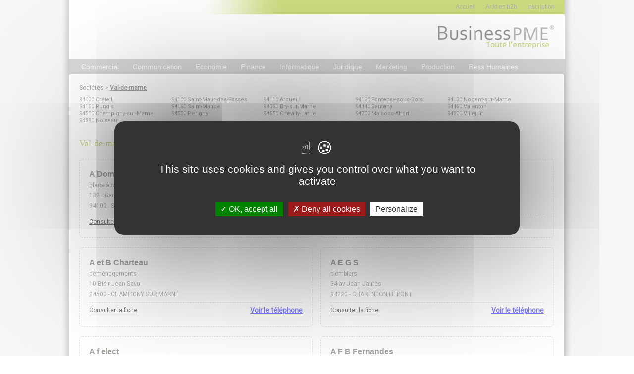

--- FILE ---
content_type: text/html; charset=utf-8
request_url: https://www.businesspme.com/societes/94-marne/page-2.html
body_size: 4964
content:
<!Doctype html>
<html lang="fr">
	<head>
        <meta http-equiv="Content-Type" content="text/html; charset=iso-8859-1" />
        <meta http-equiv="Content-Language" content="fr" />
        <meta name="viewport" content="width=device-width, initial-scale=1, maximum-scale=1">
        <link rel="shortcut icon" type="image/x-icon" href="/images/favicon.ico" />
        <link rel="alternate" hreflang="fr" href="https://www.businesspme.com/societes/94-marne/page-2.html"/>


    	<!-- META REFERENCEMENT  -->
        <title>Entreprises Val-de-marne 94 - Coordonnées et Contacts des sociétés. p2</title><meta name="description" content="Liste des professionnels dans le département Val-de-marne. Retrouvez les coordonnées : adresse rue, codepostal, ville et département de toutes les sociétés de Val-de-marne (94). Mais aussi les informations de contact (téléphone) et un plan d'accès pour prendre contact avec eux. page 2"/>
	<meta name="robots" content="" />


        <!-- GOOGLE  -->
        <meta name="google-site-verification" content="vmzfIso1khdBS4huaumi49AAEtRXyrMZUTWrdTenov4" />
        <meta name="google-site-verification" content="22eXqHg70vXWWbMi22ld4qKdlaVM-U-tfgOfwh6K3PU" />
		<script>
          (function(i,s,o,g,r,a,m){i['GoogleAnalyticsObject']=r;i[r]=i[r]||function(){
          (i[r].q=i[r].q||[]).push(arguments)},i[r].l=1*new Date();a=s.createElement(o),
          m=s.getElementsByTagName(o)[0];a.async=1;a.src=g;m.parentNode.insertBefore(a,m)
          })(window,document,'script','//www.google-analytics.com/analytics.js','ga');
          ga('create', 'UA-1965925-42', 'auto');
          ga('send', 'pageview');
        </script>
				<script src="/tarteaucitron.js-1.9.5/tarteaucitron.js"></script>

        <script type="text/javascript">
        tarteaucitron.init({
    	  "privacyUrl": "", /* Privacy policy url */
          "bodyPosition": "bottom", /* or top to bring it as first element for accessibility */

    	  "hashtag": "#tarteaucitron", /* Open the panel with this hashtag */
    	  "cookieName": "tarteaucitron", /* Cookie name */

    	  "orientation": "middle", /* Banner position (top - bottom) */

          "groupServices": false, /* Group services by category */
          "serviceDefaultState": "wait", /* Default state (true - wait - false) */

    	  "showAlertSmall": false, /* Show the small banner on bottom right */
    	  "cookieslist": false, /* Show the cookie list */

          "closePopup": false, /* Show a close X on the banner */

          "showIcon": true, /* Show cookie icon to manage cookies */
          //"iconSrc": "", /* Optionnal: URL or base64 encoded image */
          "iconPosition": "BottomRight", /* BottomRight, BottomLeft, TopRight and TopLeft */

    	  "adblocker": false, /* Show a Warning if an adblocker is detected */

          "DenyAllCta" : true, /* Show the deny all button */
          "AcceptAllCta" : true, /* Show the accept all button when highPrivacy on */
          "highPrivacy": true, /* HIGHLY RECOMMANDED Disable auto consent */

    	  "handleBrowserDNTRequest": false, /* If Do Not Track == 1, disallow all */

    	  "removeCredit": false, /* Remove credit link */
    	  "moreInfoLink": true, /* Show more info link */

          "useExternalCss": false, /* If false, the tarteaucitron.css file will be loaded */
          "useExternalJs": false, /* If false, the tarteaucitron.js file will be loaded */

    	  //"cookieDomain": ".my-multisite-domaine.fr", /* Shared cookie for multisite */

          "readmoreLink": "", /* Change the default readmore link */

          "mandatory": true, /* Show a message about mandatory cookies */
          "mandatoryCta": true /* Show the disabled accept button when mandatory on */
        });
        </script>

		
    </head>

	<body>

        <div id="Globalbody">
			<div id="Global">
				<div class="PubArche">
									</div>

				<!-- HEADER DU SITE -->
				<div id="Header">
									<div id="HeaderV5_MenuVert">
                	<div class="HeaderV5_MenuVert_Meta">
						                	</div>
                    <div class="HeaderV5_MenuVert_Element">
                    	<a href="https://www.businesspme.com/inscription-professionnel.html" title="" class="HeaderV5_MenuVert_Lien">Inscription</a>
                    </div>
                    <div class="HeaderV5_MenuVert_Element">
                    	<a href="https://www.businesspme.com/articles.html" title="" class="HeaderV5_MenuVert_Lien">Articles b2b</a>
                    </div>
                    <div class="HeaderV5_MenuVert_Element">
                    	<a href="https://www.businesspme.com/" title="" class="HeaderV5_MenuVert_Lien">Accueil</a>
                    </div>
                </div>
                <div id="HeaderV5_TitreContenu">
					<div class="pubHeader">

</div>
                		 

                </div>
                <div id="HeaderV5_Logo">
                	<a href="https://www.businesspme.com/">
                        <img src="https://www.businesspme.com//images/logo_businesspme2.gif"  alt="BusinessPME"/>
                    </a>
                </div>
				</div>
				<!-- MENU DU SITE -->
				<div id="MenuPrincipal">
					<div id="MenuPrincipal_Deroulant">
    <div id="MenuPrincipal2">
        <ul>
			<li><a href="https://www.businesspme.com/articles/1/commercial.html" class="Lien_MenuPrincipal">Commercial</a></li><li><a href="https://www.businesspme.com/articles/8/communication.html" class="Lien_MenuPrincipal">Communication</a></li><li><a href="https://www.businesspme.com/articles/3/economie.html" class="Lien_MenuPrincipal">Economie</a></li><li><a href="https://www.businesspme.com/articles/4/finance.html" class="Lien_MenuPrincipal">Finance</a></li><li><a href="https://www.businesspme.com/articles/5/informatique.html" class="Lien_MenuPrincipal">Informatique</a></li><li><a href="https://www.businesspme.com/articles/10/juridique.html" class="Lien_MenuPrincipal">Juridique</a></li><li><a href="https://www.businesspme.com/articles/6/marketing.html" class="Lien_MenuPrincipal">Marketing</a></li><li><a href="https://www.businesspme.com/articles/9/production.html" class="Lien_MenuPrincipal">Production</a></li><li><a href="https://www.businesspme.com/articles/7/ressourceshumaines.html" class="Lien_MenuPrincipal">Ress Humaines</a></li><li><a href="https://www.businesspme.com/articles/2/strategie.html" class="Lien_MenuPrincipal">Strategie</a></li>        </ul>
    </div>
</div>
<div id="MenuPrincipal_Date">
	Samedi 24 Janvier 2026</div>
				</div>
				<!-- CORPS DU SITE -->
				<div id="Page">
					
<script>
function mention(idDestination){
	document.getElementById('conditions-'+idDestination).innerHTML = '* 2,99 €/appel. Ce numéro valable 5 minutes n\'est pas le numéro du destinataire mais le numéro d\'un service permettant la mise en relation avec celui-ci. Ce service édité par businesspme.com - <a href="http://mise-en-relation.svaplus.fr" rel="nofollow" class="Lien_AudiotelCondition">pourquoi ce numero ?</a>';
}
</script>





<script src="https://code.jquery.com/jquery-1.11.0.min.js"></script>
<script type="text/javascript">
	function detectmob() {
	 if( navigator.userAgent.match(/Android/i)
	 || navigator.userAgent.match(/webOS/i)
	 || navigator.userAgent.match(/iPhone/i)
	 || navigator.userAgent.match(/iPad/i)
	 || navigator.userAgent.match(/iPod/i)
	 || navigator.userAgent.match(/BlackBerry/i)
	 || navigator.userAgent.match(/Windows Phone/i)
	 ){
		return true;
	  }
	 else {
		return false;
	  }
	}

	$(document).ready(function () {
		$('.tracking-number').click(function(){

			var elem = $(this);
			var phone = $(this).attr('data-phone');
			var viewId = '6974c2f27cd41ce3a00a693c';
			$.ajax({
				url: '/include/optico/optico_ajax.php',
				data: {phone: phone, view_id: viewId},
				dataType: 'json',
				success: function (result) {


					if( detectmob()){
						var text = '<div class="Cartouche"><a href="tel:'+result.phone_number+'" class="H_LienAudiotel">'+result.phone_number+'</a></div>';
					}else{
						var text = '<div class="Cartouche">'+result.phone_number+'</div>';
					}


					if (result.phone_code) {
						text += "Code: " + result.phone_code;
					}
					elem.parent().html(text);
				}
			});
			return false;
		})
	})
</script>




               <div class="P_Unique">
               		<div class="Arianne">
						Sociétés >
						<a href="https://www.businesspme.com/societes/94-val-de-marne" title="Sociétés Val-de-marne">Val-de-marne</a>
					</div>

					<div class="Villes">
						<ul>
														<li><a href="https://www.businesspme.com/societes/94000-creteil" title="Sociétés à  Créteil">94000  Créteil</a></li>
														<li><a href="https://www.businesspme.com/societes/94100-saint-maur-des-fosses" title="Sociétés à  Saint-Maur-des-Fossés">94100  Saint-Maur-des-Fossés</a></li>
														<li><a href="https://www.businesspme.com/societes/94110-arcueil" title="Sociétés à  Arcueil">94110  Arcueil</a></li>
														<li><a href="https://www.businesspme.com/societes/94120-fontenay-sous-bois" title="Sociétés à  Fontenay-sous-Bois">94120  Fontenay-sous-Bois</a></li>
														<li><a href="https://www.businesspme.com/societes/94130-nogent-sur-marne" title="Sociétés à  Nogent-sur-Marne">94130  Nogent-sur-Marne</a></li>
														<li><a href="https://www.businesspme.com/societes/94150-rungis" title="Sociétés à  Rungis">94150  Rungis</a></li>
														<li><a href="https://www.businesspme.com/societes/94160-saint-mande" title="Sociétés à  Saint-Mandé">94160  Saint-Mandé</a></li>
														<li><a href="https://www.businesspme.com/societes/94360-bry-sur-marne" title="Sociétés à  Bry-sur-Marne">94360  Bry-sur-Marne</a></li>
														<li><a href="https://www.businesspme.com/societes/94440-santeny" title="Sociétés à  Santeny">94440  Santeny</a></li>
														<li><a href="https://www.businesspme.com/societes/94460-valenton" title="Sociétés à  Valenton">94460  Valenton</a></li>
														<li><a href="https://www.businesspme.com/societes/94500-champigny-sur-marne" title="Sociétés à  Champigny-sur-Marne">94500  Champigny-sur-Marne</a></li>
														<li><a href="https://www.businesspme.com/societes/94520-perigny" title="Sociétés à  Périgny">94520  Périgny</a></li>
														<li><a href="https://www.businesspme.com/societes/94550-chevilly-larue" title="Sociétés à  Chevilly-Larue">94550  Chevilly-Larue</a></li>
														<li><a href="https://www.businesspme.com/societes/94700-maisons-alfort" title="Sociétés à  Maisons-Alfort">94700  Maisons-Alfort</a></li>
														<li><a href="https://www.businesspme.com/societes/94800-villejuif" title="Sociétés à  Villejuif">94800  Villejuif</a></li>
														<li><a href="https://www.businesspme.com/societes/94880-noiseau" title="Sociétés à  Noiseau">94880  Noiseau</a></li>
													</ul>
					</div>


                	<div class="A_G_Titre">
                   		<h1 class="A_G_Titre">Val-de-marne : 36515 Sociétés dans le département</h1>
                    </div>



                    						<div class="uneEntreprise">
							<div class="Titre">A d p</div>
							<div class="Specialite">entreprises de peinture, de revêtements</div>
							<div class="Adresse">
								74 av Gén Leclerc<br />
								94360 - BRY SUR MARNE							</div>
							<div class="Telephone">
																
							</div>
							<div class="Lien"><a href="https://www.businesspme.com/entreprise/98137/a-d-p.html" title="A d p entreprises de peinture, de revêtements">Consulter la fiche</a></div>
							<div class="Conditions" id="conditions-20"></div>
						</div>

											<div class="uneEntreprise">
							<div class="Titre">A Domicile Glaçons</div>
							<div class="Specialite">glace à rafraîchir</div>
							<div class="Adresse">
								132 r Garibaldi<br />
								94100 - SAINT MAUR DES FOSSES							</div>
							<div class="Telephone">
																
							</div>
							<div class="Lien"><a href="https://www.businesspme.com/entreprise/124876/a-domicile-glacons.html" title="A Domicile Glaçons glace à rafraîchir">Consulter la fiche</a></div>
							<div class="Conditions" id="conditions-21"></div>
						</div>

											<div class="uneEntreprise">
							<div class="Titre">A E G S</div>
							<div class="Specialite">plombiers</div>
							<div class="Adresse">
								34 av Jean Jaurès<br />
								94220 - CHARENTON LE PONT							</div>
							<div class="Telephone">
								<a href='#'class='tracking-number Lien_AudiotelP' data-phone='0149775160' rel='nofollow' onclick='mention(22)'>Voir le téléphone</a>								
							</div>
							<div class="Lien"><a href="https://www.businesspme.com/entreprise/43474/a-e-g-s.html" title="A E G S plombiers">Consulter la fiche</a></div>
							<div class="Conditions" id="conditions-22"></div>
						</div>

											<div class="uneEntreprise">
							<div class="Titre">A et B Charteau</div>
							<div class="Specialite">déménagements</div>
							<div class="Adresse">
								10 Bis r Jean Savu<br />
								94500 - CHAMPIGNY SUR MARNE							</div>
							<div class="Telephone">
								<a href='#'class='tracking-number Lien_AudiotelP' data-phone='0147061647' rel='nofollow' onclick='mention(23)'>Voir le téléphone</a>								
							</div>
							<div class="Lien"><a href="https://www.businesspme.com/entreprise/188847/a-et-b-charteau.html" title="A et B Charteau déménagements">Consulter la fiche</a></div>
							<div class="Conditions" id="conditions-23"></div>
						</div>

											<div class="uneEntreprise">
							<div class="Titre">A F B Fernandes</div>
							<div class="Specialite">location de bennes</div>
							<div class="Adresse">
								7 Ter r Baratte Cholet<br />
								94100 - SAINT MAUR DES FOSSES							</div>
							<div class="Telephone">
								<a href='#'class='tracking-number Lien_AudiotelP' data-phone='0145112323' rel='nofollow' onclick='mention(24)'>Voir le téléphone</a>								
							</div>
							<div class="Lien"><a href="https://www.businesspme.com/entreprise/192904/a-f-b-fernandes.html" title="A F B Fernandes location de bennes">Consulter la fiche</a></div>
							<div class="Conditions" id="conditions-24"></div>
						</div>

											<div class="uneEntreprise">
							<div class="Titre">A f elect</div>
							<div class="Specialite">sonorisation, éclairage</div>
							<div class="Adresse">
								17 av Fontaine<br />
								94290 - VILLENEUVE LE ROI							</div>
							<div class="Telephone">
																
							</div>
							<div class="Lien"><a href="https://www.businesspme.com/entreprise/104806/a-f-elect.html" title="A f elect sonorisation, éclairage">Consulter la fiche</a></div>
							<div class="Conditions" id="conditions-25"></div>
						</div>

											<div class="uneEntreprise">
							<div class="Titre">A Fantoni (ENTREPRISE)</div>
							<div class="Specialite">entreprises de peinture, de revêtements</div>
							<div class="Adresse">
								9 av Boutons d'Or<br />
								94380 - BONNEUIL SUR MARNE							</div>
							<div class="Telephone">
								<a href='#'class='tracking-number Lien_AudiotelP' data-phone='0146823604' rel='nofollow' onclick='mention(26)'>Voir le téléphone</a>								
							</div>
							<div class="Lien"><a href="https://www.businesspme.com/entreprise/98249/a-fantoni-entreprise-.html" title="A Fantoni (ENTREPRISE) entreprises de peinture, de revêtements">Consulter la fiche</a></div>
							<div class="Conditions" id="conditions-26"></div>
						</div>

											<div class="uneEntreprise">
							<div class="Titre">A Fleur de Pot</div>
							<div class="Specialite">fleuristes</div>
							<div class="Adresse">
								2 pl Pierre et Marie Curie<br />
								94260 - FRESNES							</div>
							<div class="Telephone">
								<a href='#'class='tracking-number Lien_AudiotelP' data-phone='0146664276' rel='nofollow' onclick='mention(27)'>Voir le téléphone</a>								
							</div>
							<div class="Lien"><a href="https://www.businesspme.com/entreprise/90497/a-fleur-de-pot.html" title="A Fleur de Pot fleuristes">Consulter la fiche</a></div>
							<div class="Conditions" id="conditions-27"></div>
						</div>

											<div class="uneEntreprise">
							<div class="Titre">A Fresh net</div>
							<div class="Specialite">nettoyage (entreprises)</div>
							<div class="Adresse">
								1 r Ponant résid Beau Soleil bât 1<br />
								94800 - VILLEJUIF							</div>
							<div class="Telephone">
								<a href='#'class='tracking-number Lien_AudiotelP' data-phone='0962505090' rel='nofollow' onclick='mention(28)'>Voir le téléphone</a>								
							</div>
							<div class="Lien"><a href="https://www.businesspme.com/entreprise/43781/a-fresh-net.html" title="A Fresh net nettoyage (entreprises)">Consulter la fiche</a></div>
							<div class="Conditions" id="conditions-28"></div>
						</div>

											<div class="uneEntreprise">
							<div class="Titre">A G C Menuiserie</div>
							<div class="Specialite">entreprises de menuiserie</div>
							<div class="Adresse">
								53 r Vincent Bureau<br />
								94460 - VALENTON							</div>
							<div class="Telephone">
																
							</div>
							<div class="Lien"><a href="https://www.businesspme.com/entreprise/98374/a-g-c-menuiserie.html" title="A G C Menuiserie entreprises de menuiserie">Consulter la fiche</a></div>
							<div class="Conditions" id="conditions-29"></div>
						</div>

					


                   						<div class="Pagination">
						Page de résultat :
						 <a href="https://www.businesspme.com/societes/94-marne" >0</a>  <a href="https://www.businesspme.com/societes/94-marne/page-1.html" >1</a>  <a href="https://www.businesspme.com/societes/94-marne/page-2.html" style="font-weight:bold;">2</a>  <a href="https://www.businesspme.com/societes/94-marne/page-3.html" >3</a>  <a href="https://www.businesspme.com/societes/94-marne/page-4.html" >4</a>  <a href="https://www.businesspme.com/societes/94-marne/page-5.html" >5</a>  <a href="https://www.businesspme.com/societes/94-marne/page-6.html" >6</a>  <a href="https://www.businesspme.com/societes/94-marne/page-7.html" >7</a> 					</div>
					
                </div>
				</div>
				<!-- FOOTER DU SITE -->
				<div id="Footer">
					

<a href="https://www.businesspme.com/contact.html" title="Contact" class="Lien_Foot" >Contact</a> -
<a href="https://www.businesspme.com/charte.html" title="Charte de protection des données" class="Lien_Foot" >Charte de protection des données</a> -
<a href="https://www.businesspme.com/conditions-generales.html" title="Conditions générales du site" class="Lien_Foot" >Conditions g&eacute;n&eacute;rales</a> -
Tous droits r&eacute;serv&eacute;s Soci&eacute;t&eacute; 1001 -

					<!-- CSS -->
					<link rel="stylesheet" type="text/css" href="https://www.businesspme.com/include/css/style_2018.css"/>
					<link rel="stylesheet" type="text/css" href="https://www.businesspme.com/include/css/responsive_2018.css"/>
					<link href="https://fonts.googleapis.com/css?family=Roboto" rel="stylesheet">


				</div>
			</div>
 		</div><!-- Globalbody -->
		<script type="text/javascript">
        tarteaucitron.user.gtagUa = 'UA-1965925-42';
        // tarteaucitron.user.gtagCrossdomain = ['example.com', 'example2.com'];
        tarteaucitron.user.gtagMore = function () { /* add here your optionnal gtag() */ };
        (tarteaucitron.job = tarteaucitron.job || []).push('gtag');
        </script>
			</body>
</html>


--- FILE ---
content_type: text/css
request_url: https://www.businesspme.com/include/css/style_2018.css
body_size: 7983
content:
body{margin:0 auto auto;top:0;min-height:1000px;background:url(../../images/fondBPMEV4.png) center}.idl_audiotel_warning{display:none}h1,h2,h3{color:#93b617;display:inline;font-family:Calibri;font-size:18px;font-weight:400;margin:0;padding:0}#Pub_Footer{position:fixed;z-index:10000;bottom:0;height:196px;width:331px;overflow:hidden;right:0}#Pub_Footer_Fermeture{position:fixed;z-index:10001;bottom:157px;height:32px;width:32px;right:290px}#Global{margin:auto;max-width:1000px;width:100%}#Header_Vert{float:left;padding-left:5px;padding-right:5px;height:16px;line-height:16px;vertical-align:middle;width:990px;background-color:#9ab91b;font-family:Arial,Helvetica,sans-serif;font-size:10px;overflow:hidden;color:#333}#Header_Blanc,#Header_Blanc_Compte{float:left;height:149px;width:1000px}#Header_Blanc_Compte{margin-top:11px;height:23px;margin-left:0;background:url(../../images/compte_fond.gif)}.HBC_Block,.HBC_BlockImg{float:left;width:auto;margin-left:5px}.HBC_Block{line-height:20px;vertical-align:middle;color:#fff;margin-top:2px;height:20px}a.Lien_HBC:link,a.Lien_HBC:visited{color:#494948;font-family:Arial;font-size:11px;text-decoration:none}.HBC_Block,a.Lien_HBC:active,a.Lien_HBC:hover{font-family:Arial;font-size:11px}a.Lien_HBC:hover{color:#fff;text-decoration:underline}a.Lien_HBC:active{color:#494948;text-decoration:none}.HBC_BlockImg{margin-top:5px;margin-right:5px;height:15px}.HBC_Separateur{float:left;margin-top:1px;margin-left:15px;margin-right:10px;width:1px;background:url(../../images/compte_separateur.gif);height:20px}#Header_Blanc_CompteFin{float:left;margin-top:16px;height:23px;width:99px;margin-left:0;background:url(../../images/compte_fond2.gif)}#Header_Blanc2{float:left;margin-top:12px;margin-left:12px;width:988px}#Header_Blanc_Date,#Header_Blanc_Search{float:left;height:22px;line-height:22px;vertical-align:middle;width:200px;font-size:12px;font-family:Calibri;text-align:left;color:#8b8a8a}#Header_Blanc_Search{width:415px}#Header_Blanc_Form{float:left;height:22px;width:370px;text-align:right}.Header_Blanc_FormChamp{float:left;height:22px;width:340px;color:#666;font-size:11px;font-family:Arial,Helvetica,sans-serif}.Header_Blanc_FormBouton{float:left;margin-left:0;height:22px;line-height:34px;vertical-align:34px;width:20px}a.Lien_Inscription:active,a.Lien_Inscription:hover,a.Lien_Inscription:link,a.Lien_Inscription:visited{font-family:Arial;font-size:11px;font-weight:400;text-decoration:none}a.Lien_Inscription:link,a.Lien_Inscription:visited{color:#666}a.Lien_Inscription:hover{color:#93b414}a.Lien_Inscription:active{color:#666}.Header_Blanc_FormLien{float:left;margin-left:25px;height:22px;width:275px;color:#666;font-size:11px;line-height:22px;vertical-align:middle;font-family:Arial,Helvetica,sans-serif}#connexion INPUT[type=password],#connexion INPUT[type=text]{margin-left:0;width:100px;height:14px;background-color:#fff;border:1px solid #e2e2e2;color:#93b414;font-size:11px;font-family:Arial,Helvetica,sans-serif}#Header_Blanc_Logo{float:left;margin-top:25px;margin-left:20px;height:90px;width:240px;text-align:left}#Header_Blanc_Pub{float:left;margin-top:55px;margin-left:140px;height:auto;width:auto;text-align:center}#MenuPrincipal_Accueil{float:left;margin-left:20px;height:30px;width:25px}#MenuPrincipal_Deroulant{float:left;margin-left:10px;height:30px;width:auto}#MenuPrincipal2 li,.MenuPrincipal_Element{color:#fff;float:left;height:30px;line-height:30px;text-align:center;vertical-align:middle}.MenuPrincipal_Element{font-weight:700;margin-left:20px;font-family:Calibri;font-size:18px;width:135px}#MenuPrincipal2 ul{list-style-type:none;margin:0;padding:0;text-align:center;z-index:2}#MenuPrincipal2 li{font-weight:700;padding:0 14px;background-color:#b2b1b1;font-family:"Trebuchet MS",Arial,Helvetica,sans-serif;font-size:12px;margin:auto;width:auto}#MenuPrincipal2 li a{width:135px;color:#fff;padding:0;text-align:center;text-decoration:none}#MenuPrincipal2 ul li ul{display:none;text-align:center}#MenuPrincipal2 ul li:hover ul{display:block;text-align:center}#MenuPrincipal2 li:hover ul li{float:none;background-color:#7f7f7e;font-weight:400;font-size:14px;font-family:Arial,Helvetica,sans-serif;text-align:center}#MenuPrincipal2 li ul{position:absolute;text-align:center}.MenuPrincipal2_SM{background-color:#7f7f7e}#Page{float:left;height:auto;width:1000px;background-color:#fff}#PageHome_Gauche,#PageHome_Presentation{float:left;margin-left:10px;height:auto;color:#8b8a8a;font-size:14px;text-align:justify;font-family:Arial,Helvetica,sans-serif}#PageHome_Presentation{margin-top:20px;margin-bottom:5px;width:980px}#PageHome_Gauche{margin-right:5px;margin-bottom:10px;width:660px}#PageHome_Droite,#PageHome_Gauche .Villes{display:inline-block;margin-bottom:10px;height:auto}#PageHome_Gauche .Villes{padding:1%;background-color:rgba(255,255,255,.75)!important;border-radius:7px;font-size:12px;font-weight:400;color:#524f48;vertical-align:top;width:96%}#PageHome_Gauche .Villes ul,.P_Unique .Villes ul{padding:0;margin:0;list-style:none}#PageHome_Gauche .Villes ul li,.P_Unique .Villes ul li{display:inline-block;width:calc(100%/4 - 5px);line-height:12px}#PageHome_Gauche .Villes a{color:#737371;text-decoration:none;font-size:11px}#PageHome_Gauche .Villes a:hover{text-decoration:underline;color:#737371}#PageHome_Gauche h2,.Presentation{display:inline-block;width:98%;padding:1%}.Presentation{height:auto;margin-top:20px;margin-bottom:5px;line-height:24px;font-size:14px;font-family:Roboto,sans-serif;font-weight:400;font-style:normal;color:#b2b1b1}.PageHome_G_Cadre,.PageHome_Gauche{float:left;height:245px;width:658px;border:1px solid #d9d8d8;margin-bottom:10px}.PageHome_G_Cadre_Titre,.PageHome_G_Cadre_Titre2{float:left;margin-left:-11px;margin-top:-11px;height:53px;width:100px}.PageHome_G_Cadre_Titre{background:url(../../images/nouveau_service.png)}.PageHome_G_Cadre_Titre2{background:url(../../images/nouveau_service2.png)}.PageHome_G_Cadre_Gauche{float:left;margin-left:-80px;margin-top:40px;height:195px;width:344px}.PageHome_G_C_G_Titre{float:left;height:18px;width:334px;color:#93b414;font-family:Calibri;font-size:18px}.PageHome_G_C_G_Form{float:left;margin-top:10px;height:auto;width:334px}.PageHome_G_C_G_FormChamp{float:left;height:34px;width:280px}.PageHome_G_C_G_FormBouton{float:left;margin-left:10px;height:34px;line-height:34px;vertical-align:34px;width:40px}#blockA INPUT[type=password],#blockA INPUT[type=text]{width:278px;height:30px;background-color:#fff;border:1px solid #e2e2e2;font-size:24px}.PageHome_G_C_G_Texte{float:left;margin-top:10px;min-height:120px;height:auto;width:325px;color:#a1a1a1;font-family:Calibri;font-size:12px}.PageHome_G_C_G_TexteTitre{color:#a1a1a1;font-family:Calibri;font-size:16px;font-weight:700}.PageHome_G_Cadre_Droite{float:left;margin-left:10px;margin-top:10px;height:225px;width:294px}.PageHome_G_C_D_SousTitre{float:left;margin-top:5px;height:20px;width:274px;text-align:right;font-size:16px;font-family:Calibri;font-weight:700;color:#bab8b8;line-height:20px;vertical-align:middle}.PageHome_G_C_D_LienImg{float:left;margin-top:3px;height:18px;width:16px;background:url(../../images/puce.png)}.PageHome_G_C_D_Lien{float:left;height:18px;margin-top:3px;margin-left:0;width:273px;text-align:center;line-height:18px;vertical-align:middle}.PageHome_G_C_D_ImageAnnonce,.PageHome_G_C_D_ImageArticle,.PageHome_G_C_D_ImageCommunique,.PageHome_G_C_D_ImageEmploi,.PageHome_G_C_D_ImageHoraire,.PageHome_G_C_D_ImageProduit,.PageHome_G_C_D_ImageReseauPro,.PageHome_G_C_D_ImageSociete{margin-top:15px;text-align:center;float:left}.PageHome_G_C_D_Lien,a.Lien_Cadre:active,a.Lien_Cadre:hover,a.Lien_Cadre:link,a.Lien_Cadre:visited{color:#94b217;font-family:Calibri;font-size:14px;font-weight:700}a.Lien_Cadre:link,a.Lien_Cadre:visited{text-decoration:none}a.Lien_Cadre:hover{text-decoration:underline}a.Lien_Cadre:active,a.Lien_Droite:link,a.Lien_Droite:visited{text-decoration:none}.PageHome_G_C_D_TitreHoraire{float:left;margin-left:74px;height:54px;width:210px;background:url(../../images/horaires.png)}.PageHome_G_C_D_ImageHoraire{margin-left:70px;height:110px;width:224px;background:url(../../images/horaire.png) center no-repeat}.PageHome_G_C_D_TitreProduit{float:left;margin-left:74px;height:54px;width:210px;background:url(../../images/produits.png)}.PageHome_G_C_D_ImageProduit{margin-left:70px;height:110px;width:224px;background:url(../../images/produit.png) center no-repeat}.PageHome_G_C_D_TitreSociete{float:left;margin-left:74px;height:54px;width:210px;background:url(../../images/societes.png)}.PageHome_G_C_D_ImageSociete{margin-left:70px;height:110px;width:224px;background:url(../../images/societe.png) center no-repeat}.PageHome_G_C_D_TitreReseauPro{float:left;margin-left:5px;height:54px;width:274px;background:url(../../images/reseau_pro.png)}.PageHome_G_C_D_ImageReseauPro{margin-left:70px;height:110px;width:224px;background:url(../../images/reseau_professionnel.png) center no-repeat}.PageHome_G_C_D_TitreArticle{float:left;margin-left:74px;height:54px;width:210px;background:url(../../images/articles.png)}.PageHome_G_C_D_ImageArticle{margin-left:70px;height:110px;width:210px;background:url(../../images/article.png) center no-repeat}.PageHome_G_C_D_TitreCommunique{float:left;margin-left:-85px;height:58px;width:369px;background:url(../../images/communiques.png)}.PageHome_G_C_D_ImageCommunique{margin-left:70px;height:110px;width:220px;background:url(../../images/communique.png) center no-repeat}.PageHome_G_C_D_TitreAnnonce{float:left;margin-left:22px;height:54px;width:273px;background:url(../../images/annonces.png)}.PageHome_G_C_D_ImageAnnonce{margin-left:70px;height:110px;width:220px;background:url(../../images/annonce.png) center no-repeat}.PageHome_G_C_D_TitreEmploi{float:left;margin-left:84px;height:54px;width:193px;background:url(../../images/emplois.png)}.PageHome_G_C_D_ImageEmploi{margin-left:70px;height:110px;width:210px;background:url(../../images/recrutement.png) center no-repeat}#PageHome_Droite{margin-left:10px;min-height:600px;width:300px;margin-top:20px}#Footer,#PageHome_D_Inscription{float:left;height:95px;width:300px;text-align:left}.PageHome_D_Inscription2,.PageHome_D_Titre{float:left;margin-top:10px;height:95px;width:300px;text-align:center}.PageHome_D_Titre{margin-top:20px;margin-bottom:10px;color:#a1a1a1;font-family:Calibri;font-size:18px;font-weight:700;height:auto;text-align:left}.PageHome_D_Texte{font-weight:700}#Footer{background-color:#9ab91b;padding-left:5px;padding-right:5px;height:16px;line-height:16px;vertical-align:middle;width:990px;font-family:Arial,Helvetica,sans-serif;font-size:11px;overflow:hidden;color:#333;text-align:center}.PageHome_D_Texte,.PageHome_D_Texte2{float:left;color:#a1a1a1;font-family:Calibri;font-size:15px;height:auto;width:300px;text-align:left}.PageHome_D_TexteVert{color:#93b617}.PageHome_D_Lien,.PageHome_D_Pub{float:left;height:auto;width:300px}.PageHome_D_Lien{color:#93b617;font-family:Calibri;font-size:15px;font-weight:700;text-align:right;margin-top:5px}a.Lien_Droite:active,a.Lien_Droite:hover,a.Lien_Droite:link,a.Lien_Droite:visited{color:#94b217;font-family:Calibri;font-size:15px;font-weight:700}a.Lien_Droite:hover{text-decoration:underline}a.Lien_Droite:active{text-decoration:none}.PageHome_D_Pub{margin-top:20px;min-height:250px}.PageHome_D_Newsletter{margin-top:20px;float:left;height:75px;width:300px}a.Lien_Foot:link,a.Lien_Foot:visited{color:#333;text-decoration:none}a.Lien_Foot:link,a.Lien_Foot:visited,a.Lien_HFoot:active{font-family:Arial;font-size:11px;font-weight:400}a.Lien_Foot:hover{font-family:Arial;font-size:11px;font-weight:400;color:#000;text-decoration:underline}a.Lien_HFoot:active{color:#333;text-decoration:none}.PageFiche_G_F_Bas,.PageFiche_Pub_237x90{color:#494948;font-size:13px;font-family:Calibri;float:left}.PageFiche_M_Fiche{float:left;margin-left:110px;margin-top:15px;margin-bottom:10px;width:748px}.PageFiche_Pub_728x90,.PageFiche_Pub_728x90_2{float:left;margin-top:10px;margin-left:110px;height:90px;width:728px}.PageFiche_Pub_728x90_2{margin-top:5px;margin-left:5px;margin-bottom:5px}.PageFiche_Pub_237x90{padding:0 5px 5px 10px;margin-top:10px;margin-left:10px;height:90px;width:237px}.PageFiche_G_Fiche,.PageFiche_G_Fiche2{float:left;margin-left:110px;margin-top:0;height:260px;width:726px;border:1px solid #d9d8d8}.PageFiche_G_Fiche2{margin-left:10px;margin-bottom:0;height:auto;width:738px}.PageFiche_G_F_Gauche{height:auto;width:419px}.PageFiche_G_F_Gauche,.PageFiche_G_F_Gauche2,.PageFiche_G_F_Gauche3{float:left;margin-left:5px;margin-top:5px;overflow:hidden}.PageFiche_G_F_Gauche2{height:238px;width:400px}.PageFiche_G_F_Gauche3{width:400px;height:auto}.PageFiche_G_F_Bas{margin-left:5px;margin-top:15px;height:auto;width:648px}.h1Fiche{color:#93b414;font-size:18px;font-weight:400}.h1Fiche,.h2Fiche{font-family:Calibri}.h2Fiche,.h3Fiche{font-weight:400;color:#494948;font-size:14px}.h3Fiche{font-size:12px;font-family:Arial}.SousTitreFiche,.h3Horaire{color:#93b414;font-weight:400}.h3Horaire{font-size:14px;font-family:Calibri}.SousTitreFiche{font-size:12px;font-family:Arial}.PageFiche_G_F_G_Titre{float:left;height:auto;width:405px;font-family:Calibri;font-size:24px;color:#494948;font-weight:700}.PageFiche_G_F_G_Image{float:left;margin-top:10px;height:120px;width:120px;background-color:#ededed;text-align:center;line-height:120px;vertical-align:middle;color:#494948;font-family:Calibri;font-size:12px}.PageFiche_G_F_G_I_Audiotel,.PageFiche_G_F_G_Info{float:left;color:#494948;font-family:Arial;font-size:12px;text-align:left}.PageFiche_G_F_G_Info{margin-left:10px;margin-top:10px;height:auto;width:275px}.PageFiche_G_F_G_I_Audiotel{margin-top:5px;height:39px;width:285px;background:url(../../images/telephone.gif)}.PageFiche_G_F_G_Horaire{float:left;color:#494948;font-family:Arial;font-size:12px}.PageFiche_G_F_G_I_Audiotel2{margin-left:107px;margin-top:6px;height:31px;width:157px;text-align:center}.PageFiche_G_F_G_I_Audiotel2,.PageFiche_G_F_G_Info2{float:left;color:#494948;font-family:Arial;font-size:12px}#HeaderV5_TitreContenu .titreHeader,.PageFiche_G_F_G_Info2{margin-top:10px;margin-left:10px;height:auto;width:330px;text-align:left}.PageFiche_G_F_G_Horaire{margin-top:10px;height:auto;text-align:left;margin-left:0;width:405px}.PageFiche_GFGI_Horaire,.PageFiche_GFGI_Jour{float:left;height:26px;line-height:26px;vertical-align:middle;font-family:Arial;font-size:12px;border:1px solid #d9d8d8}.PageFiche_GFGI_Jour{padding-left:5px;margin-left:15px;width:78px;color:#494948;text-align:left}.PageFiche_GFGI_Horaire{width:303px;color:#000;text-align:center}a.Lien_Horaire:active,a.Lien_Horaire:hover,a.Lien_Horaire:link,a.Lien_Horaire:visited{font-family:Arial;font-size:12px;font-weight:400}a.Lien_Horaire:link,a.Lien_Horaire:visited{color:#93b414;text-decoration:none}a.Lien_Horaire:hover{color:#494948;text-decoration:underline}a.Lien_Horaire:active{color:#93b414;text-decoration:none}.PageFiche_G_F_G_Lien,.PageFiche_G_F_G_Lien2{float:left;margin-top:10px;height:auto;width:340px;text-align:right}.PageFiche_G_F_G_Lien2{height:24px;width:350px}a.Lien_Fiche:active,a.Lien_Fiche:hover,a.Lien_Fiche:link,a.Lien_Fiche:visited{color:#94b217;font-family:Calibri;font-size:12px;font-weight:700}a.Lien_Fiche:link,a.Lien_Fiche:visited{text-decoration:none}a.Lien_Fiche:hover{text-decoration:underline}a.Lien_Associer:link,a.Lien_Associer:visited,a.Lien_Fiche:active{text-decoration:none}.PageFiche_G_F_G_Description{float:left;height:auto;margin-top:0;margin-left:10px;margin-bottom:5px;width:395px;color:#494948;font-family:Arial;font-size:12px}.PageFiche_G_F_Droite,.PageFiche_G_F_Droite2{float:left;margin-left:5px;margin-top:5px;height:auto;width:300px}.PageFiche_G_F_Droite2{width:240px}.PageFiche_G_F_D_Titre{float:left;height:50px;width:240px;background:url(../../images/fiche_entreprise.png) center no-repeat}.PageFiche_G_F_D_Presentation{float:left;margin-top:10px;margin-left:5px;padding-top:5px;height:140px;width:230px;border:1px solid #f1f1f0;color:#494948;font-family:Calibri;font-size:14px;text-align:center}.PageFiche_G_F_D_Lien,.PageFiche_G_F_D_Lien2{float:left;margin-top:10px;height:24px;width:238px;text-align:right}.PageFiche_G_F_D_Lien2{height:auto;text-align:center}.PageFiche_G_F_D_Pub{float:left;margin-bottom:5px;margin-left:3px;height:250px;width:300px}.PageFiche_D_Pub{float:left;margin-top:10px;margin-left:15px;height:250px;width:300px}.PageFiche_G_Separateur{float:left;height:20px;width:660px}.PageFiche_G_Plan{float:left;margin-top:10px;height:auto;width:440px;margin-bottom:20px}.PageFiche_G_PlanTitre{float:left;height:20px;width:440px;font-family:Calibri;font-size:18px;color:#494948;font-weight:700}.PageFiche_G_PlanPlan{float:left;margin-top:5px;height:245px;width:438px;border:1px solid #d9d8d8}.PageFiche_G_Associer{float:left;margin-top:10px;margin-left:10px;height:245px;width:210px;margin-bottom:10px}.PageFiche_G_AssocierListe,.PageFiche_G_AssocierTitre{float:left;font-family:Calibri;color:#494948;font-weight:700}.PageFiche_G_AssocierTitre{height:20px;width:200px;font-size:18px}.PageFiche_G_AssocierListe{margin-top:5px;padding:5px;height:235px;width:198px;border:1px solid #d9d8d8;font-size:14px;overflow:hidden}.AE_G_Cadre,.COMPTE_G_Cadre2,.E_D_Form,.RP_D_Form,.RP_G_Cadre,.RP_G_Cadre2,.RP_G_CadrePetit{padding-bottom:10px}a.Lien_Associer:active,a.Lien_Associer:hover,a.Lien_Associer:link,a.Lien_Associer:visited{color:#494948;font-family:Calibri;font-size:14px;font-weight:700}a.Lien_Associer:hover{text-decoration:underline}a.Lien_Associer:active,a.Lien_SupFiche:link,a.Lien_SupFiche:visited{text-decoration:none}a.Lien_SupFiche:active,a.Lien_SupFiche:hover,a.Lien_SupFiche:link,a.Lien_SupFiche:visited{color:#8b8a8a;font-family:Calibri;font-size:12px;font-weight:400}a.Lien_SupFiche:hover{text-decoration:underline}a.Lien_D_Ajout:link,a.Lien_D_Ajout:visited,a.Lien_SupFiche:active{text-decoration:none}#PageFiche_Droite,#PageFiche_Gauche{float:left;margin-top:10px;margin-bottom:0;height:auto}#PageFiche_Gauche{color:#8b8a8a;font-size:14px;text-align:justify;font-family:Arial,Helvetica,sans-serif;margin-left:10px;width:670px}#PageFiche_Droite{margin-left:5px;min-height:200px;width:300px}#PageFiche_D_Inscription{float:left;height:95px;width:300px;text-align:left}.PageFiche_D_Pub2{margin-top:20px;float:left;height:250px;width:300px}.PageFiche_D_Ajout{margin-top:15px;height:auto;color:#494948;font-size:13px}a.Lien_D_Ajout:active,a.Lien_D_Ajout:hover,a.Lien_D_Ajout:link,a.Lien_D_Ajout:visited{color:#93b414;font-family:Calibri;font-size:18px;font-weight:400}a.Lien_D_Ajout:hover{text-decoration:underline}a.Lien_D_Ajout:active,a.Lien_FDroite:link,a.Lien_FDroite:visited{text-decoration:none}.PageFiche_D_Ajout,.PageFiche_D_Form,.PageFiche_D_FormTitre{float:left;width:300px;font-family:Calibri}.PageFiche_D_Form{margin-top:0;margin-bottom:14px;height:auto;color:#494948;font-size:13px}.PageFiche_D_FormTitre{height:24px;font-size:18px;color:#93b414}.PageFiche_D_FormChamp{float:left;height:34px;width:250px}.PageFiche_D_FormBouton{float:left;margin-left:10px;height:34px;line-height:34px;vertical-align:34px;width:40px}#ajout SELECT,#blockA INPUT[type=password],#blockA INPUT[type=text],#formDA INPUT[type=text],#formDB INPUT[type=text]{margin-left:0;color:#93b414;font-family:Arial,Helvetica,sans-serif}#formDA INPUT[type=text],#formDB INPUT[type=text]{height:30px;background-color:#fff;border:1px solid #e2e2e2;width:250px;font-size:24px}.AE_G_Cadre,.AE_G_PetitCadre,.A_G_Cadre,.P_G_Fiche,.RP_D_Form,.RP_G_Cadre{border:1px solid #d9d8d8}.PageFiche_D_Titre{color:#a1a1a1;font-size:18px;font-weight:700}.PageFiche_D_Texte,.PageFiche_D_Titre,.PageFiche_D_Titre2{float:left;font-family:Calibri;height:auto;width:300px;text-align:left}.PageFiche_D_Titre2{margin-top:16px;color:#93b414;font-size:18px;font-weight:400}.PageFiche_D_Texte{color:#a1a1a1;font-size:15px;font-weight:700}a.Lien_FDroite:active,a.Lien_FDroite:hover,a.Lien_FDroite:link,a.Lien_FDroite:visited{color:#a1a1a1;font-family:Calibri;font-size:15px;font-weight:700}a.Lien_FDroite:hover{text-decoration:underline}a.Lien_FDroite:active,a.Lien_Resultat:link,a.Lien_Resultat:visited{text-decoration:none}a.Lien_Resultat:active,a.Lien_Resultat:hover,a.Lien_Resultat:link,a.Lien_Resultat:visited{color:#93b617;font-family:Calibri;font-size:15px;font-weight:700}a.Lien_Resultat:hover{text-decoration:underline}a.Lien_Resultat:active{text-decoration:none}.AE_G_Cadre{float:left;height:auto;min-height:250px;width:658px;margin-bottom:10px}.AE_G_Cadre_Block,.AE_G_Cadre_BlockTitre{float:left;margin-top:10px;margin-left:10px;width:638px;height:auto;font-family:Calibri}.AE_G_Cadre_BlockTitre{color:#93b617;font-size:18px}.AE_G_Cadre_Block{color:#8b8a8a;font-size:14px}#AE_Droite,.AE_D_Pub{float:left;width:300px}#AE_Droite{margin-left:10px;margin-bottom:10px;min-height:200px;margin-top:10px;height:auto}.AE_D_Pub{margin-top:0;height:250px}.PageSociete_G_Cadre_Gauche{float:left;margin-left:-80px;margin-top:0;height:245px;width:344px}.PS_G_Cadre_BlockDroite,.PS_G_Cadre_BlockGauche{float:left;margin-bottom:10px;width:304px;height:auto;color:#8b8a8a;font-family:Calibri;font-size:14px}.PS_G_Cadre_BlockGauche{margin-left:10px}.PS_G_Cadre_BlockDroite{margin-left:25px}.PageSociete_G_C_G_Titre{float:left;margin-top:15px;height:18px;width:334px;color:#93b414;font-family:Calibri;font-size:18px}#PageCompte_Gauche,.COMPTE_G_Titre,a.Lien_Historique:hover,a.Lien_Historique:link,a.Lien_Historique:visited{color:#8b8a8a;font-size:14px;font-family:Calibri}a.Lien_Historique:link,a.Lien_Historique:visited{text-decoration:none;font-weight:400}.COMPTE_G_Titre{float:left;margin-top:10px;font-size:16px;color:#93b617;height:auto;width:670px;margin-bottom:10px}a.Lien_Historique:hover{text-decoration:underline;font-weight:400}.COMPTE_G_Fiche{float:left;margin-left:0;margin-top:0;min-height:248px;height:auto}#PageCompte_Gauche{margin-top:10px;margin-left:10px;width:670px;text-align:justify}#ajout SELECT{width:570px;font-size:12px}.COMPTE_G_Cadre,.COMPTE_G_Fiche{width:658px;border:1px solid #d9d8d8}#PageCompte_Gauche,.COMPTE_G_Cadre,.COMPTE_G_Cadre2,.COMPTE_G_Cadre_Block{float:left;margin-bottom:10px;height:auto}.COMPTE_G_Cadre2{width:670px}.COMPTE_G_Cadre_Block{margin-top:10px;margin-left:10px;width:638px;color:#8b8a8a;font-family:Calibri;font-size:14px}.PageCompte_D_Block{float:left;margin-top:10px;height:75px;width:300px}.PageCompte_D_Block_Image{float:left;height:75px;margin-left:15px;width:90px;text-align:center}.A_G_Cadre_Block,.PageCompte_D_Block_Texte,.PageCompte_D_Block_Titre{float:left;margin-left:10px;height:auto;font-family:Calibri}.PageCompte_D_Block_Texte,.PageCompte_D_Block_Titre{width:185px}.PageCompte_D_Block_Titre{color:#93b617;font-size:16px}.A_G_Cadre_Block,.PageCompte_D_Block_Texte{color:#8b8a8a;font-size:14px}.A_G_Cadre_Block{width:638px}.A_G_Cadre,.A_G_Titre{float:left;height:auto;margin-bottom:10px}.A_G_Cadre{width:658px}.A_G_Titre{margin-top:10px;font-family:Calibri;font-size:18px;color:#93b617;width:670px}.A_G_Intro{float:left;height:auto;width:660px;color:#8b8a8a;font-size:14px;text-align:justify;font-family:Arial,Helvetica,sans-serif;margin-bottom:15px}.AE_G_PetitCadre{float:left;margin-right:10px;height:110px;width:319px;margin-bottom:10px;overflow:hidden;text-align:left}.AE_G_PetitCadre_Texte,.AE_G_PetitCadre_Titre{float:left;margin-left:5px;margin-top:5px;width:310px;overflow:hidden}.A_D_Texte,.A_D_TitreVert{text-align:left;width:300px}.AE_G_PetitCadre_Titre{color:#93b617;height:18px}.AE_G_PetitCadre_Texte{height:90px}.A_D_Texte,.A_D_TitreVert,.P_G_Cadre_Block{height:auto;font-family:Calibri;float:left}.A_D_TitreVert{margin-top:10px;color:#93b617;font-size:14px}.A_D_Texte,.P_G_Cadre_Block{color:#8b8a8a}.A_D_Texte{font-weight:700;font-size:15px}a.Lien_Art_Droite:active,a.Lien_Art_Droite:hover{color:#8b8a8a;font-family:Calibri;font-size:14px;font-weight:400}a.Lien_Art_Droite:link,a.Lien_Art_Droite:visited,a.Lien_Historique:active{color:#8b8a8a;font-family:Calibri;font-size:14px;font-weight:400;text-decoration:none}a.Lien_Art_Droite:hover{text-decoration:underline}a.Lien_Art_Droite:active,a.Lien_Art_Titre:link,a.Lien_Art_Titre:visited{text-decoration:none}a.Lien_Art_Titre:active,a.Lien_Art_Titre:hover,a.Lien_Art_Titre:link,a.Lien_Art_Titre:visited{color:#93b617;font-family:Calibri;font-size:16px;font-weight:400}a.Lien_Art_Titre:hover{text-decoration:underline}.P_G_Rubrique,a.Lien_Art_Titre:active,a.Lien_Produit:link,a.Lien_Produit:visited{text-decoration:none}.P_G_Cadre_Block{margin-left:10px;width:638px;font-size:14px}.P_G_Cadre_BlockImage,.P_G_Cadre_BlockTexte{float:left;margin-top:5px;margin-bottom:5px;margin-left:2px;width:80px;height:90px}.P_G_Cadre_BlockTexte{margin-left:10px;width:545px}.P_G_Cadre_BlockLien,.P_G_Fiche{float:left;margin-left:10px;height:auto}.P_G_Cadre_BlockLien{margin-bottom:5px;text-align:right;margin-top:5px;width:628px}.P_G_Fiche{margin-top:10px;width:658px}.P_G_Cadre_BlockFicheTitre{float:left;margin-top:5px;margin-bottom:5px;width:635px;min-height:54px;height:auto;background:url(../../images/produits.png) right no-repeat}.P_G_Cadre_BlockFicheImage{float:left;margin:0 10px 10px 0;width:150px;height:auto;overflow:hidden}.P_G_Cadre_BlockFichePrix,.P_G_Cadre_BlockFicheTexte{float:left;width:635px;height:auto;font-family:Calibri}.P_G_Cadre_BlockFicheTexte{margin-top:5px;color:#8b8a8a;font-size:13px}.P_G_Cadre_BlockFichePrix{margin-bottom:10px;text-align:right;color:#93b414;font-size:22px}.P_G_Cadre_BlockFicheLien,.P_G_Rubrique{float:left;height:auto;color:#8b8a8a;font-family:Calibri}.P_G_Cadre_BlockFicheLien{text-align:right;width:635px;font-size:13px}.P_G_Rubrique{width:660px;font-weight:400;font-size:18px}.Produit_Fiche_Titre{color:#93b414;font-family:Calibri;font-size:22px;font-weight:700}.Produit_Fiche_Rubrique{color:#848383;font-family:Calibri;font-size:16px}.Produit_Fiche_SousTitre,.Produit_Fiche_Texte{color:#93b414;font-family:Calibri;font-size:14px}.Produit_Fiche_Texte{color:#8b8a8a}.Produit_Fiche_Prix{color:#93b414;font-family:Calibri;font-size:16px;font-weight:700}a.Lien_Produit:active,a.Lien_Produit:hover,a.Lien_Produit:link,a.Lien_Produit:visited{color:#93b414;font-family:Calibri;font-size:14px;font-weight:400}a.Lien_Produit:hover{text-decoration:underline}a.Lien_Produit:active,a.Lien_ProduitRubrique:link,a.Lien_ProduitRubrique:visited{text-decoration:none}a.Lien_ProduitRubrique:active,a.Lien_ProduitRubrique:hover,a.Lien_ProduitRubrique:link,a.Lien_ProduitRubrique:visited{color:#8b8a8a;font-family:Calibri;font-size:12px;font-weight:400}a.Lien_ProduitRubrique:hover{text-decoration:underline}a.Lien_ProduitRubrique:active,a.Lien_RPM:link,a.Lien_RPM:visited{text-decoration:none}.A_G_Cadre_BlockFicheTitre{float:left;margin-top:5px;margin-bottom:5px;width:635px;min-height:54px;height:auto;background:url(../../images/annonces.png) right no-repeat}#PageInscription,.PI_Titre{float:left;height:auto;width:980px}#PageInscription{margin-left:10px;min-height:400px}.PI_Titre{margin-top:20px;font-family:Calibri;font-size:18px;color:#93b617;margin-bottom:10px}.PI_ComptePro,.PI_Intro{float:left;text-align:center;margin-bottom:15px}.PI_Intro{color:#8b8a8a;font-size:14px;font-family:Arial,Helvetica,sans-serif;height:auto;width:980px}.PI_ComptePro{height:405px;width:490px}.RP_DroiteSpe,.RP_GS_Img,.RP_G_Cadre{height:auto;float:left}#RP_Droite,.RP_GS_Block,.RP_GS_BlockTitre,.RP_GaucheSpe{float:left;margin-left:10px;height:auto}#RP_Droite,.RP_GaucheSpe{width:470px}.RP_GS_Block,.RP_GS_BlockTitre{margin-top:10px;width:460px;font-family:Calibri}.RP_GS_BlockTitre{color:#93b617;font-size:18px}.RP_GS_Block{color:#8b8a8a;font-size:14px}#RP_Droite{margin-top:10px;width:300px}.RP_GS_Img{margin-top:30px;width:470px}.RP_DroiteSpe{margin-left:70px;text-align:center;width:305px;margin-bottom:15px}.RP_G_Cadre{width:658px;margin-bottom:10px}#RP_Menu{float:left;width:1000px;height:30px;background:url(../../images/RP_Menu_Fond.gif);text-align:center}.RPM_Block{float:left;margin-top:2px;margin-left:50px;height:26px;line-height:26px;vertical-align:middle;min-width:100px;width:auto;color:#fff;font-size:18px;font-family:Calibri}.RPM_Separateur{float:left;margin-top:9px;margin-left:15px;margin-right:10px;width:1px;background-color:#ccc;height:14px}a.Lien_RPM:active,a.Lien_RPM:hover,a.Lien_RPM:link,a.Lien_RPM:visited{color:#fff;font-family:Calibri;font-size:16px}.RPM_TexteDroit,.RPM_TexteDroit2{color:#8b8a8a;font-family:Calibri}a.Lien_RPM:hover{text-decoration:underline}.RP_TitreDroit,a.Lien_Emp_Droite:link,a.Lien_Emp_Droite:visited,a.Lien_RPM:active{text-decoration:none}.RPM_Profil_Photo{float:left;min-height:185px;height:auto;width:140px}.RPM_Profil_Info,.RPM_Profil_Outils{float:left;height:auto;width:485px;margin-left:10px}.RPM_Profil_Outils{margin-left:0;margin-top:10px}.RPM_Profil_Outils_BTN{float:right;margin-right:20px;height:auto;width:130px}.RPM_TexteDroit{font-size:14px;font-weight:400}.RPM_TexteDroit2{font-size:12px;font-style:italic}.RP_TitreDroit{float:left;width:300px;margin-top:30px;color:#494948;font-family:Calibri;font-size:18px;text-align:center}.RP_D_Form,.RP_G_Intro{color:#8b8a8a;font-size:12px;font-family:Arial,Helvetica,sans-serif}.RP_G_Intro{float:left;height:auto;width:660px;text-align:justify;margin-bottom:15px}.RP_D_Form,.RP_D_Image,.RP_G_Cadre2{float:left;height:auto;margin-top:10px}.RP_G_Cadre2{min-height:250px;margin-bottom:10px;margin-left:20px;width:600px}.RP_D_Form,.RP_D_Image{text-align:center}.RP_D_Image{width:300px}.RP_D_Form{width:278px;margin-bottom:10px;padding-top:10px;padding-left:20px}#connexionRP INPUT[type=password],#connexionRP INPUT[type=text],#rechercheEmplois INPUT[type=password],#rechercheEmplois INPUT[type=text]{margin-left:0;width:158px;height:14px;background-color:#faffbd;border:1px solid #e2e2e2;font-size:11px;font-family:Arial,Helvetica,sans-serif;color:#000}#rechercheEmplois INPUT[type=password],#rechercheEmplois INPUT[type=text]{margin-left:30px;width:210px}.RP_G_Cadre_BlockTitreImg{float:left;margin-top:30px;width:638px;height:auto}.RP_G_Cadre3,.RP_G_Cadre_Gauche{float:left;height:auto;width:660px;margin-bottom:10px}.RP_G_Cadre_Gauche{margin-top:10px;width:354px}.RP_G_Cadre_Droite{float:left;margin-left:10px;height:auto;width:294px}.RP_D_Profil,.RP_G_C_G_Texte{float:left;height:auto;color:#a1a1a1;font-family:Calibri;font-size:12px}.RP_G_C_G_Texte{margin-top:10px;width:325px}.RP_D_Profil{margin-top:7px;margin-bottom:10px;font-weight:400;width:300px;text-align:left}.RP_G_Petit,.RP_G_Petit2{float:left;height:auto;width:320px}.RP_G_Petit2{margin-left:20px}.RP_G_CadrePetit,.RP_G_TitrePetit{float:left;height:auto;margin-bottom:10px}.RP_G_TitrePetit{margin-top:10px;font-family:Calibri;color:#93b617;width:320px}.RP_G_CadrePetit{width:318px;border:1px solid #d9d8d8}.E_D_Form,.E_D_FormCheckBox{float:left;height:auto;color:#8b8a8a;font-size:12px;font-family:Arial,Helvetica,sans-serif}.E_D_Form{margin-bottom:10px;padding-left:10px;width:290px;margin-top:10px}#rechercheEmplois select,.E_D_FormCheckBox{margin-top:5px;width:215px;margin-left:27px}#rechercheEmplois INPUT[type=SUBMIT]{margin-left:85px}#rechercheEmplois select{background-color:#faffbd;margin-left:30px;border:1px solid #e2e2e2}#connexionRP INPUT[type=SUBMIT],#rechercheEmplois INPUT[type=SUBMIT]{width:160px;height:22px;background-color:#9ab91b;border:0;color:#fff;line-height:22px;vertical-align:middle;font-size:14px;font-family:Arial,Helvetica,sans-serif}.E_G_Cadre,.E_G_Cadre2,.E_G_CadrePetit,.E_G_CadrePetit2{border:1px solid #d9d8d8;padding-bottom:10px;margin-bottom:10px}.E_G_CadrePetit,.E_G_CadrePetit2{float:left;margin-top:10px;height:auto;width:318px}.E_G_CadrePetit2{margin-left:20px}.E_G_CP_Image,.E_G_CP_Titre,.E_G_Cadre_Block,.E_G_Cadre_BlockGauche,.E_G_Cadre_BlockTitre,.E_G_Cadre_BlockTitre2{margin-left:10px;float:left;margin-top:10px}.E_G_CP_Image{height:55px;width:90px;text-align:left}.E_G_CP_Titre{height:55px;width:200px;text-align:right;color:#93b617;font-family:Calibri;font-size:18px}.E_G_Cadre_Block{width:300px;height:auto;color:#8b8a8a;font-family:Arial;font-size:11px;text-align:left}.E_G_CP_Inscription,.E_G_CP_Inscription2{float:left;margin-top:10px;height:auto;width:318px;text-align:center}.E_G_CP_Inscription2{width:304px}.E_G_Cadre_BlockTitre,.E_G_Cadre_BlockTitre2{width:375px;color:#93b617;font-family:Calibri;font-size:18px}.E_G_Cadre_BlockTitre{height:35px}.E_G_Cadre_BlockTitre2{height:55px}.E_G_Cadre_BlockImage,.E_G_Cadre_BlockImage2{float:left;margin-top:10px;margin-left:10px;width:250px;text-align:right;height:35px}.E_G_Cadre_BlockImage2{height:55px}.E_G_Cadre_BlockGauche{margin-bottom:10px;width:304px;height:auto;color:#8b8a8a;font-family:Arial;font-size:11px;text-align:left}.E_G_Cadre_BlockDroite,.E_G_Cadre_BlockGaucheTitre{float:left;margin-bottom:10px;width:304px;height:auto}.E_G_Cadre_BlockGaucheTitre{color:#93b617;font-family:Calibri;font-size:18px}.E_G_Cadre_BlockDroite{margin-top:10px;margin-left:25px;color:#8b8a8a;font-family:Arial;font-size:11px;text-align:left}.E_G_Cadre,.E_G_Cadre2{float:left;height:auto;width:658px}a.Lien_Emp_Droite:active,a.Lien_Emp_Droite:hover,a.Lien_Emp_Droite:link,a.Lien_Emp_Droite:visited{color:#8b8a8a;font-family:Arial;font-size:12px;font-weight:400}a.Lien_Emp_Droite:hover{text-decoration:underline}a.Lien_Emp_Droite:active,a.Lien_Emp_Gauche:link,a.Lien_Emp_Gauche:visited{text-decoration:none}.E_G_C_D_TitreEmploi{float:left;margin-left:84px;height:54px;width:193px;background:url(../../images/emplois_cvtheque.gif) top right no-repeat}a.Lien_Emp_Gauche:active,a.Lien_Emp_Gauche:hover,a.Lien_Emp_Gauche:link,a.Lien_Emp_Gauche:visited{color:#8b8a8a;font-family:Arial;font-size:11px;font-weight:400}a.Lien_Emp_Gauche:hover{text-decoration:underline}a.Lien_Emp_Gauche:active{text-decoration:none}.C_G_Intro{float:left;height:auto;width:660px;color:#8b8a8a;font-size:12px;text-align:justify;font-family:Arial,Helvetica,sans-serif}.C_G_Cadre_Block,.C_G_Titre{float:left;font-family:Calibri;height:auto}.C_G_Titre{font-size:18px;color:#93b617;width:670px}.C_G_Cadre_Block{margin-top:10px;margin-left:10px;width:638px;color:#8b8a8a;font-size:14px}a img{border:0}#Header,.PubArche{float:left;height:auto;width:1000px}.PubArche{max-height:200px;text-align:center}#Header{background-color:#fff;min-height:0}#HeaderV5_MenuVert{float:left;width:990px;height:29px;background:url(../../images/header_menu_vert_fond.jpg);text-align:right;padding-right:10px;font-size:10px}.HeaderV5_MenuVert_Meta{float:left;width:640px;height:29px;line-height:29px;vertical-align:middle;color:#646464;font-size:10px;font-family:Arial;text-align:left;padding-left:20px;overflow:hidden}#HeaderV5_TitreContenu,#MenuPrincipal_Date,.HeaderV5_MenuVert_Element,.ficheV5_EnteteM_Blabla,.ficheV5_EnteteM_Contact,.ficheV5_EnteteM_ContactB,a.HeaderV5_MenuVert_Lien:active,a.HeaderV5_MenuVert_Lien:hover,a.HeaderV5_MenuVert_Lien:link,a.HeaderV5_MenuVert_Lien:visited,a.Lien_MenuPrincipal:hover,a.Lien_MenuPrincipal:link,a.Lien_MenuPrincipal:visited{font-family:"Trebuchet MS",Arial,Helvetica,sans-serif}.HeaderV5_MenuVert_Element{padding-right:10px;padding-left:10px;line-height:29px;vertical-align:middle;float:right;width:auto;height:29px;color:#646464;font-size:12px}a.HeaderV5_MenuVert_Lien:hover,a.HeaderV5_MenuVert_Lien:link,a.HeaderV5_MenuVert_Lien:visited{color:#646464;font-size:12px;font-weight:400;text-decoration:none}a.HeaderV5_MenuVert_Lien:hover{text-decoration:underline}a.HeaderV5_MenuVert_Lien:active,a.Lien_MenuPrincipal:hover,a.Lien_MenuPrincipal:link,a.Lien_MenuPrincipal:visited{color:#646464;font-size:12px;font-weight:400;text-decoration:none}#HeaderV5_TitreContenu{float:left;width:700px;margin-top:10px;margin-left:0;margin-bottom:10px;height:auto;font-size:26px;color:#000}#HeaderV5_TitreContenu .titreHeader{width:728px;margin-left:15px}#HeaderV5_Logo{float:right;margin-top:20px;margin-right:20px;margin-bottom:20px;width:237px;height:51px}.pubHeader{position:relative;z-index:999999}#MenuPrincipal{background-color:#b2b1b1;float:left;height:30px;width:1000px}#MenuPrincipal2{height:30px}a.Lien_MenuPrincipal:hover,a.Lien_MenuPrincipal:link,a.Lien_MenuPrincipal:visited{color:#fff;font-size:14px}#MenuPrincipal2 li a:hover,a.Lien_MenuPrincipal:hover{color:#000}a.Lien_Audiotel:active,a.Lien_Audiotel:hover,a.Lien_Audiotel:link,a.Lien_Audiotel:visited,a.Lien_MenuPrincipal:active{color:#fff;font-family:"Trebuchet MS",Arial,Helvetica,sans-serif;font-size:14px;font-weight:400;text-decoration:none}#MenuPrincipal_Date{float:right;margin-right:20px;height:30px;line-height:30px;vertical-align:middle;font-size:12px;color:#fff;width:auto}.ficheV5_Entete{float:left;margin-top:15px;height:auto;width:747px}.ficheV5_EnteteH{float:left;height:5px;width:747px;background:url(../../images/fiche_entete_haut.gif)}.ficheV5_EnteteM{float:left;height:auto;width:747px;background:url(../../images/fiche_entete_milieu.gif)}.ficheV5_EnteteM_Img{float:left;margin:5px 10px;height:36px;width:37px;background:url(../../images/fiche_entete_tel.gif)}.ficheV5_EnteteM_Contact,.ficheV5_EnteteM_ContactB{float:left}.ficheV5_EnteteM_Contact{margin-left:20px;margin-top:5px;margin-bottom:5px;line-height:36px;vertical-align:middle;height:36px;width:350px;color:#000;font-size:18px}.ficheV5_EnteteM_ContactB{height:auto;width:100%;color:#1e42c6;font-size:24px;cursor:pointer}.ficheV5_EnteteM_Blabla,.ficheV5_EnteteM_ContactB .Cartouche{width:294px;height:36px;font-size:24px;line-height:36px;vertical-align:middle}.ficheV5_EnteteM_Blabla{float:left;margin-left:20px;margin-top:5px;width:290px;color:#000;font-size:18px;text-align:center}.ficheV5_EnteteM_Mention{float:left;margin-left:5px;margin-top:5px;height:auto;width:990px;color:#717170;font-family:"Times New Roman",Times,serif;font-size:10px}.ficheV5_EnteteB{float:left;height:5px;width:747px;background:url(../../images/fiche_entete_bas.gif)}.ficheV5_Intro{float:left;margin-left:30px;margin-top:30px;height:auto;width:940px;margin-bottom:30px;font-family:Arial,Helvetica,sans-serif;font-size:13px}.H1_Fiche,.H2_Fiche,.H3_Fiche{color:#000;font-family:Calibri;font-size:18px;font-weight:400}.H2_Fiche,.H3_Fiche{font-family:Arial,Helvetica,sans-serif;font-size:14px}a.Lien_Audiotel:active,a.Lien_Audiotel:hover,a.Lien_Audiotel:link,a.Lien_Audiotel:visited{color:#1e42c6;font-size:24px}a.Lien_Audiotel:active,a.Lien_Audiotel:hover{text-decoration:underline}a.Lien_Audiotel:active{text-decoration:none}a.Lien_Audiotel2:active,a.Lien_Audiotel2:hover,a.Lien_Audiotel2:link,a.Lien_Audiotel2:visited{color:#1e42c6;font-family:Arial,Helvetica,sans-serif;font-size:14px;font-weight:400;text-decoration:none}a.Lien_Audiotel2:active,a.Lien_Audiotel2:hover{text-decoration:underline}a.Lien_Audiotel2:active{text-decoration:none}a.H_LienMentionAudiotel:active,a.H_LienMentionAudiotel:hover,a.H_LienMentionAudiotel:link,a.H_LienMentionAudiotel:visited{color:#b2b1b1;font-family:Times New Roman;font-size:10px;font-weight:400;text-decoration:underline}a.H_LienModification:active,a.H_LienModification:hover,a.H_LienModification:link,a.H_LienModification:visited{color:#b2b1b1;font-family:Arial;font-size:12px;font-weight:400;text-decoration:none}a.H_LienModification:active,a.H_LienModification:hover{text-decoration:underline}a.H_LienModification:active{text-decoration:none}a.H_LienModificationNoir:link,a.H_LienModificationNoir:visited{color:#000;font-family:Arial;font-size:14px;font-weight:400;text-decoration:none}a.H_LienModificationNoir:active,a.H_LienModificationNoir:hover{color:#000;font-family:Arial;font-size:14px;font-weight:400;text-decoration:underline}a.H_LienModificationNoir:active{text-decoration:none}.P_Unique{display:inline-block;height:auto;width:96%;padding:2%;font-family:Roboto,sans-serif;font-weight:400;font-style:normal}.P_Unique .Arianne,.P_Unique .Villes,.P_Unique .uneEntreprise{display:inline-block;height:auto;background-color:rgba(255,255,255,.75)!important;border-radius:7px;font-size:12px;font-weight:400}.P_Unique .Arianne,.P_Unique .Villes{vertical-align:top;width:calc(100% - 2%);padding:0;color:#524f48;margin-bottom:10px}.P_Unique .Arianne a{color:#524f48;text-decoration:underline;font-size:12px;font-weight:700}.P_Unique .Arianne a:hover{text-decoration:underline;color:#000}.P_Unique .Villes ul li{width:calc(100%/5 - 5px)}.P_Unique .Villes a{color:#737371;text-decoration:none;font-size:11px}.P_Unique .Villes a:hover{text-decoration:underline;color:#737371}.P_Unique .uneEntreprise{width:calc(47% - 2%);line-height:21px;color:#737371;padding:2% 2% 0;margin-bottom:2%;border:1px dashed #ccc}.P_Unique .uneEntreprise:nth-child(2n+2){float:right}.P_Unique .uneEntreprise .Titre{display:inline-block;width:100%;height:auto;font-family:Arial;font-size:16px;margin:0;padding:0;font-weight:700;color:#524f48}.P_Unique .uneEntreprise .Telephone{display:inline-block;max-width:45%;width:auto;height:auto;float:right;font-size:14px;vertical-align:middle;font-weight:700;margin-top:5px;color:#00f}.P_Unique .Pagination,.P_Unique .uneEntreprise .Adresse,.P_Unique .uneEntreprise .Description,.P_Unique .uneEntreprise .Specialite{width:100%;display:inline-block;height:auto}.P_Gauche .unPro .Telephone span,.P_Unique .uneEntreprise .Telephone span{margin-left:10px;line-height:29px;margin-top:-5px;vertical-align:middle;color:#ccc;display:inline-block}.P_Unique .uneEntreprise .Adresse{margin-top:0;padding-bottom:5px;border-bottom:1px dashed #ccc;float:left}.P_Unique .uneEntreprise .Adresse h3{font-weight:400;font-size:12px}.P_Unique .uneEntreprise .Description{margin-top:10px;text-align:justify}.P_Unique .uneEntreprise .Lien{display:inline-block;max-width:45%;width:auto;height:auto;float:left;vertical-align:middle;color:#524f48;margin-top:5px}.P_Unique .uneEntreprise .Lien a{color:#000;text-decoration:underline}.P_Unique .uneEntreprise .Conditions{display:inline-block;width:100%;height:auto;margin:5px;font-size:11px;line-height:14px}.P_Unique .Pagination{width:98%;font-size:14px;color:#524f48;padding-left:1%}.P_Unique .Pagination a{color:#524f48;text-decoration:none;font-size:14px}.P_Unique .Pagination a:hover{text-decoration:underline}.P_Gauche{float:left;height:auto;margin-bottom:25px;margin-left:25px;width:622px}.P_Gauche .unPro{display:inline-block;vertical-align:top;width:calc(100% - 2%);height:auto;background-color:rgba(255,255,255,.75)!important;line-height:21px;font-size:12px;color:#737371;padding:0 2% 1% 0;font-family:Roboto,sans-serif;font-weight:400;font-style:normal}.P_Gauche .unPro .Telephone,.P_Gauche .unPro .Titre{display:inline-block;width:55%;height:auto}.P_Gauche .unPro .Titre h1{font-family:Arial;font-size:19px;margin:0;padding:0;font-weight:700;color:#524f48}.P_Gauche .unPro .Telephone{max-width:40%;width:auto;border:1px dashed #ccc;float:right;font-size:22px;min-height:29px;line-height:29px;vertical-align:middle;border-radius:3px;padding:5px 10px;color:#524f48;font-weight:700;text-align:right}.P_Gauche .unPro .Telephone a{font-size:20px}.P_Gauche .unPro .Adresse,.P_Gauche .unPro .Specialite{display:inline-block;width:55%;height:auto;color:#93b617}.P_Gauche .unPro .Adresse{width:100%;margin-top:10px;padding-top:10px;border-top:1px dashed #ccc;float:left;color:#524f48}.P_Gauche .unPro .Adresse h3{font-weight:400;font-size:14px;color:#524f48}.P_Gauche .unPro .Description,.P_Gauche .unPro .Horaires{display:inline-block;width:100%;height:auto;margin-top:10px;text-align:justify}.P_Gauche .unPro .Description a,.P_Gauche_Box_Mention a{color:#524f48;text-decoration:underline;font-size:12px}.P_Gauche .unPro .Horaires{padding-top:10px;border-top:1px dashed #ccc;padding-bottom:10px;border-bottom:1px dashed #ccc}.P_Gauche .unPro .Horaires .P_Gauche_Box_Interne_DemiBlock_Titre{display:inline-block;float:none;width:15%}.P_Gauche .unPro .Horaires .P_Gauche_Box_Interne_HoraireBlock_Texte{display:inline-block;width:80%}.P_Gauche .unPro .Modification{display:inline-block;width:100%;height:auto;line-height:21px;text-align:right;margin-top:0}.P_Gauche .unPro .Modification a{color:#737371;text-decoration:none;font-size:12px}.P_Gauche .unPro .Plan{display:inline-block;width:100%;height:auto;border-radius:7px;margin-top:10px}.P_Gauche .unPro,.P_Gauche .unPro .Plan #map_canvas{border-radius:7px}.P_Gauche_Pub{float:left;margin-left:0;height:auto;min-height:60px;padding-top:20px;width:100%}.P_Gauche_Pub300,.P_Gauche_Pub3002{float:left;margin-left:0;height:auto;padding-top:10px;width:300px}.P_Gauche_Pub3002{margin-left:22px}.P_Gauche_Box{background-color:#f3f3f3;float:left;height:auto;margin-top:25px;min-height:50px;width:622px}.P_Gauche_Box_Tel,.P_Gauche_Box_Titre{float:left;font-family:Calibri;font-size:18px;height:auto;margin-left:15px;margin-top:10px;width:602px}.P_Gauche_Box_Tel{margin-top:16px;width:270px;color:#1e42c6;cursor:pointer;font-family:"Trebuchet MS",Arial,Helvetica,sans-serif;font-size:24px;text-align:right}.FormArea,.FormInput,.FormSubmit,.P_Gauche_Box_Interne,.P_Gauche_Box_Lien{font-family:Arial,Helvetica,sans-serif}.P_Gauche_Box_Tel .Cartouche{font-size:24px}.P_Gauche_Box_Bordure{background-color:#ccc;float:left;height:1px;margin-top:9px;width:100%}.P_Gauche_Box_Interne{float:left;font-size:14px;height:auto;line-height:20px;margin:15px;width:590px}.P_Gauche_Box_Interne_HoraireBlock{float:left;height:auto;margin-left:5px;margin-right:5px;width:300px}.P_Gauche_Box_Interne_HoraireBlock_Texte{float:right;height:auto;width:205px}.P_Gauche_Box_Interne_HoraireBlock_Texte2{color:#b2b1b1;float:right;height:auto;width:205px}.P_Gauche_Box_Interne_HoraireBlock2,.P_Gauche_Box_Interne_HoraireBlock3{color:#b2b1b1;float:left;height:auto;margin-left:25px;margin-right:25px;width:230px}.P_Gauche_Box_Interne_HoraireBlock3{color:#000;font-size:14px;margin-right:5px;margin-top:10px;width:250px}.P_Gauche_Box_InterneBoutton{float:left;height:39px;margin-top:10px;margin-left:20px;margin-right:20px;width:auto}.P_Gauche_Box_Interne_DemiBlock{float:left;height:auto;margin-left:5px;margin-right:5px;width:285px}.P_Gauche_Box_Interne_DemiBlock_Titre{color:#b2b1b1;float:left;height:auto;text-align:right;width:90px}.P_Gauche_Box_Interne_DemiBlock_Texte{float:right;height:auto;width:185px}.P_Gauche_Box_Interne_DemiBlock_Texte .Cartouche{font-size:14px}.P_Gauche_Box_Interne_DemiBlock_Separateur{float:left;height:10px;width:100%}.P_Gauche_Box_Interne_Rubrique{color:#000;float:left;font-size:12px;font-style:italic;height:28px;line-height:28px;margin-bottom:10px;margin-top:0;padding-left:0;text-align:left;vertical-align:middle;width:590px;border-bottom:1px dashed #646464}.P_Gauche_Box_Interne_Message{color:red;padding-top:10px;padding-bottom:10px;width:590px;text-align:center}.P_Gauche_Box_Interne_FormTitre,.P_Gauche_Box_Interne_Message,.error_strings{float:left;font-size:12px;height:auto;vertical-align:middle}.error_strings{padding:0;color:red;width:590px;text-align:left}.P_Gauche_Box_Interne_FormTitre{color:#b2b1b1;line-height:22px;min-height:22px;text-align:right;width:130px}.P_Gauche_Box_Interne_FormTexte{color:#b2b1b1;float:right;font-size:12px;height:auto;line-height:22px;width:450px}.P_Gauche_Box_Interne_FormSeparateur{float:left;height:10px;width:100%}.P_Gauche_Box_Interne_FormValider{color:#fff;float:left;height:auto;margin-bottom:10px;margin-top:10px;text-align:right;width:590px}.FormInput,.FormSubmit{color:#000}.FormSubmit{background-color:#9ab91b;cursor:pointer;line-height:20px;margin-left:5px;padding-right:5px;text-decoration:none;vertical-align:middle;border:1px solid #646464;font-size:12px;height:20px;padding-left:5px;width:auto}.FormArea,.FormInput{border:1px solid #b2b1b1}.FormInput{font-size:11px;height:18px;padding-left:3px;width:445px}.FormArea,.P_Gauche_Box_Lien{font-size:12px}.P_Gauche_BoxHB_Titre,.P_Gauche_BoxH_Titre{font-family:"Trebuchet MS",Arial,Helvetica,sans-serif}.FormArea{padding:3px;color:#000;height:150px;width:442px}.P_Gauche_Box_Lien{color:#b2b1b1;float:left;height:auto;margin-bottom:5px;margin-left:15px;text-align:right;width:595px}.P_Gauche_BoxHomeBordure{float:left;border:1px solid #d9d8d8;height:auto;margin-top:20px;min-height:48px;width:658px}.P_Gauche_BoxHB_Titre{font-size:20px;margin-left:10px;width:638px;color:#a1a1a1}.P_Gauche_BoxHB_Lien,.P_Gauche_BoxHB_Tier,.P_Gauche_BoxHB_Titre{float:left;height:auto;margin-top:10px;margin-bottom:10px}.P_Gauche_BoxHB_Tier{min-height:48px;line-height:18px;margin-left:14px;width:200px;font-size:12px;text-align:left}.P_Gauche_BoxHB_Lien{margin-left:10px;width:638px;color:#a1a1a1;text-align:right;font-size:11px}.P_Gauche_BoxH_Titre,.P_Gauche_BoxHome{float:left;height:auto;margin-top:0;width:660px}.P_Gauche_BoxHome{min-height:50px}.P_Gauche_BoxH_Titre{font-size:26px;margin-left:0;color:#000}.P_Gauche_BoxH_Form{float:left;margin-top:13px;margin-bottom:14px;height:auto;width:660px}.P_Gauche_BoxH_FormChamp{float:left;height:34px;width:520px}.P_Gauche_BoxH_FormBouton{float:left;margin-left:10px;height:34px;line-height:34px;vertical-align:34px;width:40px}#blockH INPUT[type=password],#blockH INPUT[type=text]{margin-left:0;width:510px;height:30px;background-color:#fff;border:1px solid #e2e2e2;color:#93b414;font-size:24px;font-family:Arial,Helvetica,sans-serif}.P_Gauche_Box_Mention{float:left;height:auto;margin-left:15px;width:595px;text-align:right;font-size:12px;color:#b2b1b1;font-family:Arial,Helvetica,sans-serif;margin-bottom:5px;display:none}.P_Droite,.P_Droite_BoxH_Titre,.P_Droite_BoxHome{width:300px;float:left;height:auto}.P_Gauche_Box_Mention a,.P_Gauche_Box_Mention p{color:#b2b1b1;font-size:11px}.P_Gauche_Box_Mention .P_Gauche_Box_Bordure{margin-top:0}.P_Gauche_Box_Mention p{font-family:Arial;line-height:16px;font-weight:400;margin-top:0;margin-bottom:5px}.P_Droite{margin-bottom:25px;margin-left:25px;min-height:200px}.P_Droite_BoxHome{margin-top:20px;min-height:50px}.P_Droite_BoxH_Titre{font-family:"Trebuchet MS",Arial,Helvetica,sans-serif;font-size:20px;margin-left:0;margin-top:0;color:#a1a1a1}.P_Droite_BoxH_Texte{float:left;font-size:12px;height:auto;margin-left:3px;margin-top:10px;width:295px;text-align:left;line-height:18px}.P_Droite_Box,.P_Droite_Box_Titre{height:auto;width:300px;float:left}.P_Droite_Box{background-color:#f3f3f3;margin-top:25px;min-height:50px}.P_Droite_Box_Titre{font-family:Calibri;font-size:18px;margin-left:15px;margin-top:10px}.P_Droite_Box_Bordure{background-color:#ccc;float:left;height:1px;margin-top:9px;width:100%}.P_Droite_Box_Interne,.P_Droite_Box_Lien{color:#b2b1b1;float:left;font-family:Arial,Helvetica,sans-serif;font-size:12px;height:auto;width:270px}.P_Droite_Box_Interne{margin:15px}.P_Droite_Box_Lien{margin-bottom:5px;margin-left:15px;text-align:center}.P_Droite_Recherche{float:left;height:auto;margin-top:20px;width:300px}.P_Droite_Recherche_Champ{float:left;height:auto;margin-top:1px;width:258px}.P_Droite_Recherche_Image{float:left;height:40px;margin-top:0;width:40px}.Cartouche {width: 193px;height: 25px;line-height: 25px;vertical-align: middle;padding-left: 5px;background: url(../../images/telephone-de-la-pme_small.png);color: #a20074;display:inline-block;text-align:left;font-size:0.9rem;}
